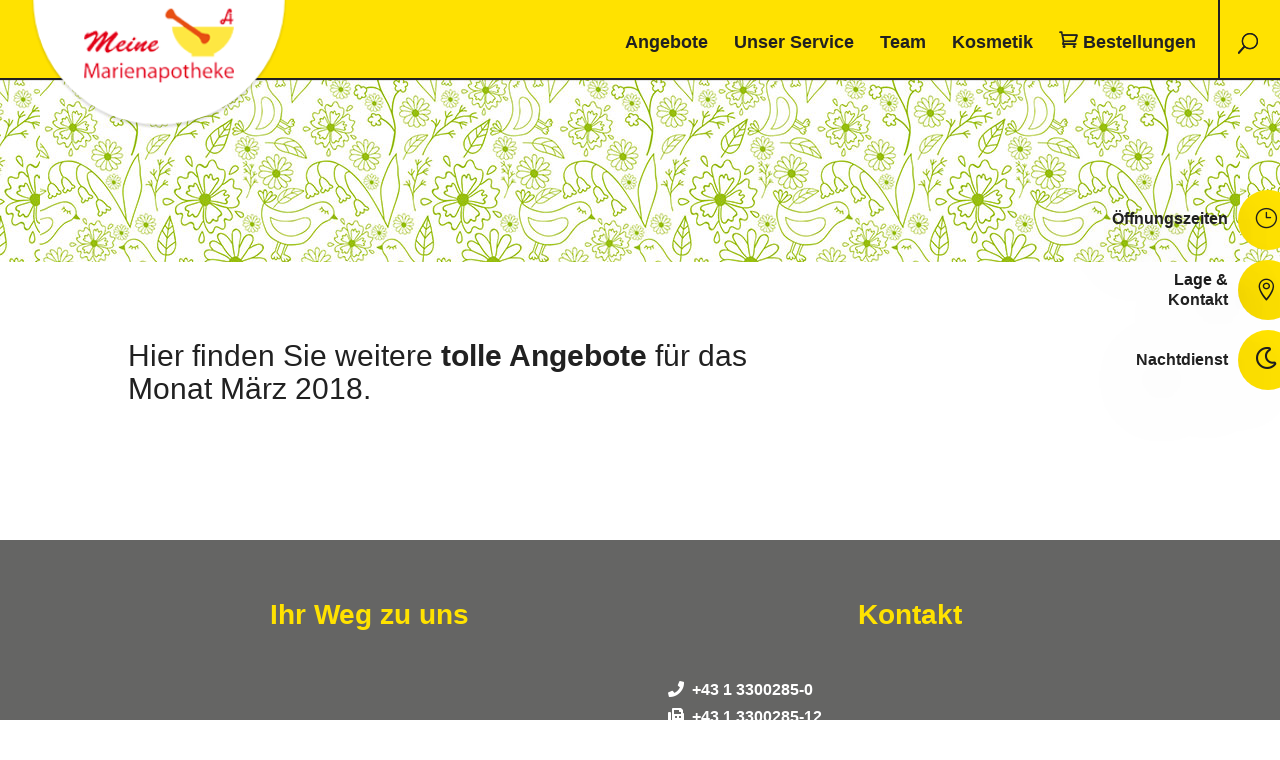

--- FILE ---
content_type: text/css
request_url: https://www.meine-marienapo.at/wp-content/themes/Meine_Marienapotheke/style.css?ver=4.18.0
body_size: 3780
content:
fs/*
 Theme Name:     Meine Marienapotheke
 Theme URI:      http://www.elegantthemes.com
 Description:    Child Theme for Divi Theme by Elegant Themes
 Author:         Pixler
 Author URI:     http://pixler.at
 Template:       Divi
 Version:        1.0.0
*/
 

/*
Füge deinen eigenen CSS-Code nach diesem Kommentar hinter dem abschließenden Schrägstrich ein. 

Klicke auf das Hilfe-Symbol oben, um mehr zu erfahren.
*/

.right-side-info ul li {
    margin-left: -300px !important;
}

h1 {
    font-family: "Playfair Display", sans-serif;
    font-weight: 900 !important;
    font-size: 65px !important;
}

h1, h2, h3, h4, h5 {
    font-weight: 900 !important;
}

h3 {
    font-family: 'Source Sans Pro', Helvetica, Arial, Lucida, sans-serif !important;
    font-size: 30px !important;
    font-weight: 700 !important;
}

.safe-text {
    font-family: 'Source Sans Pro', Helvetica, Arial, Lucida, sans-serif;
    color: #DD1E1E;
    font-weight: 900;
    margin: -15px 0 10px 0 !important;
    padding: 0;
}

.products .et_pb_slides {
    padding-left: 40px;
    padding-right: 40px;
}

.safe {
    font-size: 32px;
    font-family: 'Source Sans Pro', Helvetica, Arial, Lucida, sans-serif;
    color: #DD1E1E;
    font-weight: 900;
    margin-top: -10px;
    margin-bottom: -10px;
}

.et_pb_slide_content ul {
    padding-bottom: 0;
}

.products .et_pb_slide {
    border: 20px solid #fff;
    background-color: transparent !important;
    padding: 0;
    padding-right: 18px;
}

.et_pb_section.products {
    padding: 90px 0;
}

#top-menu li li a {
    width: 260px;
}

.nav li ul {
    width: 300px;
}

#et_top_search {
    margin-right: 12px;
}

#et_search_icon:before {
    padding-left: 20px;
    font-size: 20px;
}

.et_close_search_field:after {
    padding-left: 13px !important;
}

#et_search_icon:after {
    border-left: 2px solid #212121;
    position: absolute;
    top: -40px;
    bottom: 0px;
    content: "";
    display: block;
    background: #212121;
    height: 100%;
    height: 84px;
}

#page-container .et-fixed-header #top-menu li li a {
    color: #ffe200 !important;
}

#page-container .et-fixed-header #top-menu li li a:hover {
    color: #212121 !important;
}

.products .et_pb_slides .et_pb_container {
    margin: 10px;
    padding: 10px;
    max-width: 100%;
}

.products .et_pb_slides .et_pb_container .et_pb_slider_container_inner {
    background: #fff;
}

.products et_pb_container {
    background: transparent;
}

.products et_pb_container {
    margin: 10px;
    background: transparent;
}

.et_pb_slide_description, .et_pb_slider_fullwidth_off .et_pb_slide_description {
    padding-top: 6% !important;
    padding-bottom: 6% !important;
}

.et_pb_slide_content ul {
    list-style: none;
}

/*
.et_pb_row_0.et_pb_row {
    padding-top: 50px !important;
    padding-bottom: 50px !important;
}
*/

.quote {
    font-size: 30px;
    font-family: 'Source Sans Pro', Helvetica, Arial, Lucida, sans-serif;
    font-weight: 200;
    line-height: 1.1em;
}

#page-container input[type=text], input[type=email], textarea {
    background: transparent;
    border: 1px solid #212121 !important;
    font-size: 14px;
    color: #212121;
    padding: 15px 12px;
    width: 100%;
    width: 100% !important;
    display: inline-block;
    font-weight: 700;
}

.nav li ul:after {
    position: absolute;
    left: 50%;
    transform: translateX(-50%);
    top: -20px;
    width: 0;
    height: 0;
    content: '';
    border-left: 20px solid transparent;
    border-right: 20px solid transparent;
    border-bottom: 20px solid rgba(67,67,67,0.95);
}

.nav li ul {
    transform: translateX(-50%);
    left: 50%;
    margin-left: -10px;
}

#top-menu .menu-item-has-children > a:first-child {
    padding-right: 0;
}

#top-menu .menu-item-has-children > a:first-child:after {
    content: "";
}

.nav li ul li a {
    font-size: 16px !important;
    padding: 0 !important;
    text-align: center;
    display: inline-block;
}

.et_header_style_left #et-top-navigation nav>ul>li>a {
    padding-bottom: 31px !important;
}

.mailpoet_paragraph input[type=email] {
    border: 1px solid #212121 !important;
}

::-webkit-input-placeholder { /* Chrome/Opera/Safari */
  color: #212121;
}
::-moz-placeholder { /* Firefox 19+ */
  color: #212121;
}
:-ms-input-placeholder { /* IE 10+ */
  color: #212121;
}
:-moz-placeholder { /* Firefox 18- */
  color: #212121;
}

#main-footer ::-webkit-input-placeholder { /* Chrome/Opera/Safari */
  color: #E8E8D8;
}
#main-footer ::-moz-placeholder { /* Firefox 19+ */
  color: #E8E8D8;
}
#main-footer :-ms-input-placeholder { /* IE 10+ */
  color: #E8E8D8;
}
#main-footer :-moz-placeholder { /* Firefox 18- */
  color: #E8E8D8;
}

#main-footer textarea { /* Firefox 18- */
  font-size: 14px;
}

input[type=submit] {
    text-transform: uppercase;
    color: #212121;
    border: 2px solid #212121;
    padding: 10px 25px;
    background: transparent;
    font-family: 'Source Sans Pro', Helvetica, Arial, Lucida, sans-serif;
    font-size: 16px;
    font-weight: 900;
    cursor: pointer;
    float: none 1important;
}

#main-footer input[type=text], #main-footer input[type=email], #main-footer textarea {
    background: transparent;
    border: 1px solid #E8E8D8 !important;
    font-size: 14px;
    color: #E8E8D8;
    padding: 15px 12px;
    width: 100%;
    max-width: 500px;
    display: inline-block;
    font-weight: normal !important;
}

#choice_1_7_1 {
    width: 0 !important;
}

#label_1_7_1 {
    margin-left: -7px;
    margin-top: -5px;
}

#gform_submit_button_1 {
    float: none;
}

#main-footer input[type=submit] {
    text-transform: uppercase;
    color: #fff;
    border: 2px solid #fff;
    padding: 10px 25px;
    background: transparent;
    font-family: 'Source Sans Pro', Helvetica, Arial, Lucida, sans-serif;
    font-size: 16px;
    font-weight: 900;
    float: none !important;
}

.gform_footer {
    text-align: center;
}

#mailpoet_form_1 {
    margin-top: 20px;
}

.footer-widget .et_pb_widget {
    width: 100%;
}

.footer-widget a {
    color: #fff;
    border-bottom: 1px solid #fff;
}

.footer-widget #custom_html-3 strong {
    margin-bottom: 5px;
    display: inline-block;
}

div .et_pb_column .sidebar-cta h2 {
    font-weight: 900 !important;
    padding: 0 25px 10px 25px;
}

#logo {
    position: absolute;
    max-height: 130px !important;
    height: 130px;
}

#main-header {
    height: 80px;
    border-bottom: 2px solid #212121;
}

.et_header_style_left #et-top-navigation {
    padding-top: 33px !important;
}

#footer-info {
    width: 100%;
    text-align: center;
    font-family: 'Source Sans Pro', Helvetica, Arial, Lucida, sans-serif;
    font-size: 14px;
}

#footer-info strong {
    text-transform: uppercase;
    display: inline-block;
    margin-bottom: 8px;
    font-size: 16px;
}

#footer-info a {
    font-weight: bold !important;
}

#footer-info h4 {
    color: #fff;
    text-transform: uppercase;
    font-weight: 900;
}

.footer-widget h4 {
    text-align: center;
    margin-bottom: 40px
}

.et_pb_slide_description .et_pb_slide_title {
    font-family: "Playfair Display", sans-serif;
    font-weight: 900;
}

.personal .et_pb_team_member_image {
    overflow: hidden;
    border-radius: 50%;
}

.personal .et_pb_team_member_description {
    text-align: center;
    position: absolute;
    padding-top: 45%;
    width: 100%;
    top: 0;
    bottom: 0;
    left: 0;
    right: 0;
    background: rgba(221,30,30,0.80);
    opacity: 0;
    cursor: pointer;
    margin-bottom: 12px;
    -webkit-transition: opacity 0.5s ease-in-out;
    -moz-transition: opacity 0.5s ease-in-out;
    transition: opacity 0.5s ease-in-out;
    border-radius: 50%;
}

.personal .et_pb_team_member_description .et_pb_member_position {
    padding-bottom: 0px;
    margin-bottom: 0;
    margin-bottom: -5px;
}

.personal .et_pb_team_member_description h4 {
    color: #fff;
    font-size: 19px;
    font-family: 'Source Sans Pro', Helvetica, Arial, Lucida, sans-serif;
}

.personal .et_pb_team_member_description p {
    color: #fff;
}

.personal .et_pb_team_member_description:hover {
    opacity: 1;
    border-radius: 50%;
}

h5.et_pb_toggle_title {
    color: #DD1E1E !important;
    font-family: 'Source Sans Pro', Helvetica, Arial, Lucida, sans-serif;
    font-size: 30px;
    border-bottom: 1px solid #434343;
    padding-bottom: 10px !important;
}

.et_pb_accordion .et_pb_toggle_title:before {
    content: "P";
    color: #212121;
}

.et_pb_toggle_content p:last-of-type {
    line-height: 1.4em;
}

.et_pb_accordion .et_pb_toggle_open .et_pb_toggle_title:before {
    content: "O" !important;
    display: block !important;
}

.et_pb_toggle_open, .et_pb_toggle_close {
    padding: 0;
    background: #fff;
}

.et_pb_toggle {
    border: 0;
}

.right-side-info {
    position: fixed;
    right: -18px;
    top: 190px;
    z-index: 10000000;
}

.right-side-info > ul {
    position: absolute;
    right: -140px;
    width: 200px;
}

.right-side-info > ul ul a {
    color: #FFE200;
}

.right-side-info ul li {
    cursor: pointer;
    transition: transform 0.2s;
}

.right-side-info ul li.active {
    transform: translateX(-200px);
    z-index: 2;
}

.right-side-info ul li.active:before {
    color: #FFE200;
    background: rgba(67,67,67,1) !important;
    z-index: 2;
}

.et_pb_module .et_pb_button {
    font-family: 'Source Sans Pro', Helvetica, Arial, Lucida, sans-serif;
    font-size: 16px;
    font-weight: 900;
}

.wp-image-274 {
    transform: translateX(-4px);
}

.right-side-info ul li:before {
    background: #FFE200;
    width: 60px;
    height: 42px;
    padding-top: 18px;
    font-size: 22px;
    border-radius: 50%;
    display: inline-block;
    cursor: pointer;
    text-align: center;
    margin-bottom: 10px;
    text-indent: -5px;
    position: relative;
    z-index: -1;
}

#main-footer .footer-widget .et_pb_map {
    height: 300px;
}

#top-menu li ul {
    padding-bottom: 5px;
    padding-top: 20px;
}

#top-menu li li a {
    border-bottom: 1px solid #656564;
    padding: 10px 10px !important;
}

#top-menu li li a:hover {
    color: #212121 !important;
    background: #FFE200;
    opacity: 1;
}

#top-menu li li:last-child a {
    border-bottom: 0;
}

.right-side-info ul li:after {
    text-shadow: 20px 20px 80px #212121;
    font-weight: 700;
}

.et_pb_module .et_pb_button, .et_pb_button, .et_pb_module .et_pb_button:hover, .et_pb_button:hover {
    padding-top: 0.5em;
    padding-bottom: 0.5em;
}

.et_pb_button:hover, .et_pb_button:hover {
    background: rgba(255,226,0,0.7);
}

.home .et_pb_slider a.et_pb_more_button.et_pb_button {
    background: #FFE200;
}

span.fc-title {
    overflow: hidden;
    text-overflow: ellipsis;
    white-space: nowrap;
    display: inline-block ;
    width: 100%;
}

.right-side-info ul li.opening:before {
    font-family: 'ETmodules';
    content: "\7d";
    height: 44px;
    padding-top: 16px;
}

.right-side-info ul li.opening:after {
    content: "Öffnungszeiten";
    position: absolute;
    right: 210px;
    padding-top: 18px;
    text-align: right;
    z-index: -1;
}

.right-side-info ul li.contact:before {
    font-family: 'ETmodules';
    content: "\e01d";
}

.right-side-info ul li.contact:after {
    content: "Lage & Kontakt";
    position: absolute;
    right: 210px;
    padding-top: 10px;
    text-align: right;
    line-height: 20px;
    z-index: -1;
}

.right-side-info ul li.duty:before {
    font-family: FontAwesome;
    content: "\f186";
    height: 43px;
    padding-top: 17px;
}

.right-side-info ul li.duty:after {
    content: "Nachtdienst";
    position: absolute;
    right: 210px;
    padding-top: 20px;
    text-align: right;
    line-height: 20px;
    z-index: -1;
}

.right-side-info ul li.dutytoday:before {
    font-family: FontAwesome;
    content: "\f186";
    height: 43px;
    padding-top: 17px;
    background: #82D350;
}

.right-side-info ul li.dutytoday:after {
    content: "Wir haben heute Nachtdienst";
    position: absolute;
    right: 210px;
    padding-top: 10px;
    text-align: right;
    line-height: 20px;
    z-index: -1;
    width: 120px;
}

.right-side-info ul li .inner {
    position: absolute;
    padding: 30px 30px 30px 30px;
    left: 32px;
    background: transparent;
    color: #FFE200;
    top: 0;
    width: 222px;
    font-weight: 700;
}

.duty a {
    color: #FFE200;
    border: 2px solid #FFE200;
    padding: 10px 25px;
    text-transform: uppercase;
    margin-top: 20px;
    display: inline-block;
}

.et_pb_divider_0:before {
    border-top-color: #212121 !important;
    width: 100px;
    margin-left: 50%;
    transform: translateX(-50%);
}

.right-side-info ul li .inner.map {
    
}
    
.right-side-info ul li.active .inner {
    background: rgba(67,67,67,1);
    z-index: 0;
}

.products .et_pb_slide_with_image .et_pb_slide_description {
    width: 65%;
}

.products .et_pb_slide_description {
    text-align: center;
}

.products .et_pb_slide_description p {
    font-weight: 300;
}

.products .et_pb_slider .et_pb_slide .et_pb_slide_description h2.et_pb_slide_title {
    font-weight: 900 !important;
}

.et_pb_blurb h4 {
    color: #DD1E1E;
    font-size: 30px;
    font-weight: 900;
    margin-top: -20px;
    margin-bottom: 15px
}

.icon_cart_alt a:before {
    content: "\e015";
    font-family: 'ETmodules';
    margin-right: 6px;
}

div.et_pb_slide_image {
    display: block !important;
}

button#catapultCookie {
    background: #ffffff;
    color: #000000;
    border: 0;
    width: 100%;
    height: 30px;
    font-size: 16px;
    font-weight: bold;
}

#catapult-cookie-bar {
    font-size: 16px;
}

#catapult-cookie-bar h3 {
    display: none;
}

#catapult-cookie-bar a {
    text-decoration: underline;
    display: block;
}

@media (max-width: 980px) {
    #et_top_search {
        display: none;
    }
    .et_header_style_left #et-top-navigation {
        padding-top: 26px !important;
    }
    div .et_pb_slide_description h2.et_pb_slide_title {
        font-size: 40px !important;
        font-weight: 900 !important;
    }
    .et_header_style_left .logo_container img {
        z-index: 10000;
    }
    .et_header_style_left #logo, .et_header_style_split #logo {
        max-width: none;
    }
    .et_mobile_menu {
        border-color: #212121;
    }
}

@media (max-width: 980px) and (min-width: 768px) {
    .personal .et_pb_team_member_description {
        max-width: 280px;
        max-height: 280px;
        padding-top: 120px;
        height: 280px;
    }
}

@media (max-width: 767px) {
    .right-side-info ul li:after {
        display: none;
    }
    h1 {
        font-size: 45px !important;
    }
    .quote {
        font-size:24px !important;
    }
    .mobile-checklist {
        margin-top: -45px;
    }
    .et_pb_accordion .et_pb_toggle_title {
        font-size: 22px !important;
    }
    div.et_pb_slider .et_pb_slide {
        background-position-x: -200px !important;
    }
    .et_pb_slide:first-child .et_pb_slide_image img.active {
       max-width: 86% !important;
    }
}

@media (max-width: 480px) {
    #logo {
        height: 90px;
    }
    h1 {
        font-size: 32px !important;
    }
    .quote {
        font-size:20px !important;
    }
    .products .et_pb_slider .et_pb_slide .et_pb_slide_description h2.et_pb_slide_title {
        font-size: 22px!important;
    }
    .et_pb_section.products {
        padding: 40px 0;
    }
}







/*** FIELD STYLING ***/
#footer-widgets .footer-widget li:before {
    display: none;
}

#footer-widgets .footer-widget li {
    padding-left: 0;
}

body input[type=text]
textarea {
 border: none;
 border-radius: 0 !important;
-webkit-border-radius: 0;
 padding: 15px !important;
}
/*** BUTTON STYLING ***/
.gform_wrapper .gform_footer input.button {
 float: right;
 background: transparent;
 border: 2px solid #000;
 font-size: 22px;
 color: #000;
 padding: 12px 23px;
 border-radius: 0px;
 letter-spacing: 2px;
 cursor: pointer;
}
/*** BUTTON HOVER STYLING ***/
.gform_wrapper .gform_footer input.button:hover {
 border: 2px solid #000;
}
.gform_wrapper ul.gfield_checkbox li input[type=checkbox], .gform_wrapper ul.gfield_radio li input[type=radio] {
visibility: hidden;
margin: 0;
width: 0!important;
}
.gform_wrapper input[type=checkbox] + label, .gform_wrapper input[type=radio] + label { font-size: 16px; }
input[type=checkbox] + label:hover, input[type=radio] + label:hover { cursor: pointer; }
input[type=checkbox] + label:before, input[type=radio] + label:before {
font-family: "ETmodules";
font-size: 36px;
position: relative;
top: 0.3em;
margin-right: 0.2em;
}
.gform_wrapper li.gf_list_inline ul.gfield_checkbox li, .gform_wrapper li.gf_list_inline ul.gfield_radio li {
display: -moz-inline;
display: inline;
}
input[type=checkbox] + label:before { content: '\56'; }
input[type=checkbox] + label:hover:before { content: '\5a'; filter: alpha(opacity=20); opacity: 0.2; }
input[type=checkbox]:checked + label:before { content: '\5a'; }
input[type=checkbox]:checked + label:hover:before { filter: alpha(opacity=100); opacity: 1; }
input[type=radio] + label:before { content: '\5b'; }
input[type=radio] + label:hover:before { content: '\5c'; filter: alpha(opacity=20); opacity: 0.2; }
input[type=radio]:checked + label:before { content: '\5c'; }
input[type=radio]:checked + label:hover:before { filter: alpha(opacity=100); opacity: 1; }


.et_bloom .et_bloom_flyin {
    z-index: 99999999 !important;
}

.et_bloom .et_bloom_optin_1 .et_bloom_form_container h2, 
.et_bloom .et_bloom_optin_1 .et_bloom_form_container h2 span, 
.et_bloom .et_bloom_optin_1 .et_bloom_form_container h2 strong {
    font-family: "Playfair Display", sans-serif !important;
    font-size: 28px !important;
    font-weight: 900 !important;
}

.et_bloom .et_bloom_form_container h3 {
    font-family: 'Source Sans Pro',Helvetica,Arial,Lucida,sans-serif !important;
    margin-top: 12px !important;
    margin-bottom: 10px !important;
    font-size: 18px !important;
}

.et_bloom .et_bloom_form_container .et_bloom_form_content .et_bloom_form_footer,
.et_bloom .et_bloom_form_container.et_bloom_form_text_dark .et_bloom_form_content .et_bloom_form_footer p {
    font-family: 'Source Sans Pro',Helvetica,Arial,Lucida,sans-serif !important;
    font-size: 20px !important;
    line-height: 1.3em !important;
}

.et_bloom .et_bloom_optin_1 .et_bloom_form_container p {
    font-family: 'Source Sans Pro',Helvetica,Arial,Lucida,sans-serif !important;
    font-size: 16px !important;
    line-height: 1.3em !important;
    color: #000;
}

.et_bloom .et_bloom_optin_1 .et_bloom_form_container p strong,
.et_bloom .et_bloom_optin_1 .et_bloom_form_container p strong a {
    font-weight: 700 !important;
    font-family: 'Source Sans Pro',Helvetica,Arial,Lucida,sans-serif !important;
}

.et_bloom .et_bloom_form_container .et_bloom_form_content {
    display: none;
}

--- FILE ---
content_type: text/css
request_url: https://www.meine-marienapo.at/wp-content/et-cache/840/et-core-unified-deferred-840.min.css?ver=1767089767
body_size: -111
content:
.et_pb_section_3.et_pb_section,.et_pb_section_4.et_pb_section{padding-top:0px}

--- FILE ---
content_type: text/css
request_url: https://www.meine-marienapo.at/wp-content/plugins/gravityforms/legacy/css/browsers.min.css?ver=2.6.9
body_size: 998
content:
.entry .gform_legacy_markup_wrapper.gf_browser_safari ul li:after,.entry .gform_legacy_markup_wrapper.gf_browser_safari ul li:before,.gform_legacy_markup_wrapper.gf_browser_safari ul li:after,.gform_legacy_markup_wrapper.gf_browser_safari ul li:before{content:none}.gform_legacy_markup_wrapper.gf_browser_safari .gform_body ul.gform_fields li.gfield .ginput_container #recaptcha_widget_div #recaptcha_area{width:99%!important}.gform_legacy_markup_wrapper.gf_browser_safari .left_label #recaptcha_area #recaptcha_table,.gform_legacy_markup_wrapper.gf_browser_safari .right_label #recaptcha_area #recaptcha_table{margin-left:32%}.gform_legacy_markup_wrapper.gf_browser_safari .gfield_checkbox li input,.gform_legacy_markup_wrapper.gf_browser_safari .gfield_checkbox li input[type=checkbox],.gform_legacy_markup_wrapper.gf_browser_safari .gfield_radio li input[type=radio]{margin-top:4px}.gform_legacy_markup_wrapper.gf_browser_safari select[multiple=multiple]{height:auto!important}.gform_legacy_markup_wrapper.gf_browser_safari input.button.gform_button_select_files{padding:6px 12px!important}.gform_legacy_markup_wrapper.gf_browser_chrome select{padding:2px 0 2px 3px}.entry .gform_legacy_markup_wrapper.gf_browser_chrome ul li:after,.entry .gform_legacy_markup_wrapper.gf_browser_chrome ul li:before,.gform_legacy_markup_wrapper.gf_browser_chrome ul li:after,.gform_legacy_markup_wrapper.gf_browser_chrome ul li:before{content:none}.gform_legacy_markup_wrapper.gf_browser_chrome .gform_body ul.gform_fields li.gfield .ginput_container #recaptcha_widget_div #recaptcha_area{width:99%!important}.gform_legacy_markup_wrapper.gf_browser_chrome .left_label #recaptcha_area #recaptcha_table,.gform_legacy_markup_wrapper.gf_browser_chrome .right_label #recaptcha_area #recaptcha_table{margin-left:32%}.gform_legacy_markup_wrapper.gf_browser_chrome .ginput_complex .ginput_right select,.gform_legacy_markup_wrapper.gf_browser_chrome .ginput_complex select{line-height:1.5em;margin-bottom:5px;margin-top:2px;text-indent:2px}.gform_legacy_markup_wrapper.gf_browser_chrome .gfield_checkbox li input,.gform_legacy_markup_wrapper.gf_browser_chrome .gfield_checkbox li input[type=checkbox],.gform_legacy_markup_wrapper.gf_browser_chrome .gfield_radio li input[type=radio]{margin-top:6px}.gform_legacy_markup_wrapper.gf_browser_chrome ul.gform_fields li.gfield div.ginput_complex span.ginput_left select,.gform_legacy_markup_wrapper.gf_browser_chrome ul.gform_fields li.gfield div.ginput_complex span.ginput_right select,.gform_legacy_markup_wrapper.gf_browser_chrome ul.gform_fields li.gfield input[type=radio],.gform_legacy_markup_wrapper.gf_browser_chrome ul.gform_fields li.gfield select{margin-left:1px}.gform_legacy_markup_wrapper.gf_browser_chrome ul.gform_fields li.gfield span.name_first,.gform_legacy_markup_wrapper.gf_browser_chrome ul.gform_fields li.gfield span.name_last,.gform_legacy_markup_wrapper.gf_browser_chrome ul.gform_fields li.gfield span.name_middle{padding-top:2px}.gform_legacy_markup_wrapper.gf_browser_chrome select[multiple=multiple]{height:auto!important}.gform_legacy_markup_wrapper.gf_browser_chrome .gfield_error .ginput_complex.ginput_container.has_first_name.has_middle_name.has_last_name span.name_last,.gform_legacy_markup_wrapper.gf_browser_chrome .gfield_error .ginput_complex.ginput_container.has_first_name.has_middle_name.has_last_name span.name_middle{margin-left:1.1%}.gform_legacy_markup_wrapper.gf_browser_chrome .gfield_error input[type=email],.gform_legacy_markup_wrapper.gf_browser_chrome .gfield_error input[type=number],.gform_legacy_markup_wrapper.gf_browser_chrome .gfield_error input[type=password],.gform_legacy_markup_wrapper.gf_browser_chrome .gfield_error input[type=tel],.gform_legacy_markup_wrapper.gf_browser_chrome .gfield_error input[type=text],.gform_legacy_markup_wrapper.gf_browser_chrome .gfield_error input[type=url],.gform_legacy_markup_wrapper.gf_browser_chrome .gfield_error select,.gform_legacy_markup_wrapper.gf_browser_chrome .gfield_error textarea,.gform_legacy_markup_wrapper.gf_browser_chrome li.gfield_error.field_sublabel_above .ginput_complex input[type=text]{margin-bottom:2px}.gform_legacy_markup_wrapper.gf_browser_chrome input.button.gform_button_select_files{padding:6px 12px!important}.gform_legacy_markup_wrapper.gf_browser_chrome span.address_country{margin-top:-2px}.gform_legacy_markup_wrapper.gf_browser_gecko select{padding:2px 12px 2px 2px}.entry .gform_legacy_markup_wrapper.gf_browser_gecko ul li:after,.entry .gform_legacy_markup_wrapper.gf_browser_gecko ul li:before,.gform_legacy_markup_wrapper.gf_browser_gecko ul li:after,.gform_legacy_markup_wrapper.gf_browser_gecko ul li:before{content:none}.gform_legacy_markup_wrapper.gf_browser_gecko .ginput_complex .ginput_cardinfo_left select.ginput_card_expiration.ginput_card_expiration_month{margin-right:1px}.gform_legacy_markup_wrappergf_browser_gecko .chosen-container-single .chosen-single{height:32px;line-height:2.4}.gform_legacy_markup_wrappergf_browser_gecko .chosen-container-single .chosen-single div b{position:relative;top:5px}.entry .gform_legacy_markup_wrapper.gf_browser_ie ul li:after,.entry .gform_legacy_markup_wrapper.gf_browser_ie ul li:before,.gform_legacy_markup_wrapper.gf_browser_ie ul li:after,.gform_legacy_markup_wrapper.gf_browser_ie ul li:before{content:none}.gform_legacy_markup_wrapper.gf_browser_ie .gfield_time_hour{width:80px}.gform_legacy_markup_wrapper.gf_browser_ie .gfield_time_minute{width:70px}.gform_legacy_markup_wrapper.gf_browser_ie .ginput_complex .ginput_left label,.gform_legacy_markup_wrapper.gf_browser_ie .ginput_complex .ginput_right label{margin:3px 0 5px}.gform_legacy_markup_wrapper.gf_browser_ie .gform_footer input.button{padding:3px}.gform_legacy_markup_wrapper.gf_browser_ie ul.top_label .clear-multi{clear:both;overflow:hidden}.gform_legacy_markup_wrapper.gf_browser_ie .gfield_radio li{line-height:20px!important}.gform_legacy_markup_wrapper.gf_browser_ie .gfield_checkbox li input,.gform_legacy_markup_wrapper.gf_browser_ie .gfield_checkbox li input[type=checkbox],.gform_legacy_markup_wrapper.gf_browser_ie .gfield_radio li input[type=radio]{margin-top:0}.gform_legacy_markup_wrapper.gf_browser_ie .ginput_complex .ginput_left select,.gform_legacy_markup_wrapper.gf_browser_ie .ginput_complex .ginput_right select{padding:2px 0}.gform_legacy_markup_wrapper.gf_browser_ie .gform_body ul.gform_fields li.gfield .ginput_container #recaptcha_widget_div #recaptcha_area{width:99%!important}.gform_legacy_markup_wrapper.gf_browser_ie .left_label #recaptcha_area #recaptcha_table,.gform_legacy_markup_wrapper.gf_browser_ie .right_label #recaptcha_area #recaptcha_table{margin-left:32%}.gform_legacy_markup_wrapper.gf_browser_ie .ginput_complex .ginput_cardinfo_right span.ginput_card_security_code_icon{left:4px;position:relative;top:-1px}.gform_legacy_markup_wrapper.gf_browser_ie img.add_list_item,.gform_legacy_markup_wrapper.gf_browser_ie img.delete_list_item{background-size:16px 16px!important;height:16px!important;width:16px!important}.entry .gform_legacy_markup_wrapper.gf_browser_iphone ul li:after,.entry .gform_legacy_markup_wrapper.gf_browser_iphone ul li:before,.entry .gform_legacy_markup_wrapper.gf_browser_unknown ul li:after,.entry .gform_legacy_markup_wrapper.gf_browser_unknown ul li:before,.gform_legacy_markup_wrapper.gf_browser_iphone ul li:after,.gform_legacy_markup_wrapper.gf_browser_iphone ul li:before,.gform_legacy_markup_wrapper.gf_browser_unknown ul li:after,.gform_legacy_markup_wrapper.gf_browser_unknown ul li:before{content:none}@media only screen and (max-width:641px){.gform_legacy_markup_wrapper.gf_browser_chrome .chosen-container-single .chosen-single,.gform_legacy_markup_wrapper.gf_browser_gecko .chosen-container-single .chosen-single,.gform_legacy_markup_wrapper.gf_browser_safari .chosen-container-single .chosen-single{height:44px;line-height:3.2}.gform_legacy_markup_wrapper.gf_browser_chrome .chosen-container-single .chosen-single div b,.gform_legacy_markup_wrapper.gf_browser_gecko .chosen-container-single .chosen-single div b,.gform_legacy_markup_wrapper.gf_browser_safari .chosen-container-single .chosen-single div b{position:relative;top:50%;transform:translateY(-25%)}}

--- FILE ---
content_type: application/x-javascript
request_url: https://www.meine-marienapo.at/wp-content/themes/Meine_Marienapotheke/javascript/script.js?ver=6.0.11
body_size: 8
content:
jQuery( document ).ready(function( $ ) {
    // Add jQuery code here, using $ to refer to jQuery.
    $(".right-side-info ul li").click(function() {
    	$(".right-side-info ul li").not(this).removeClass("active");	
		$(this).toggleClass("active");	
	});
});